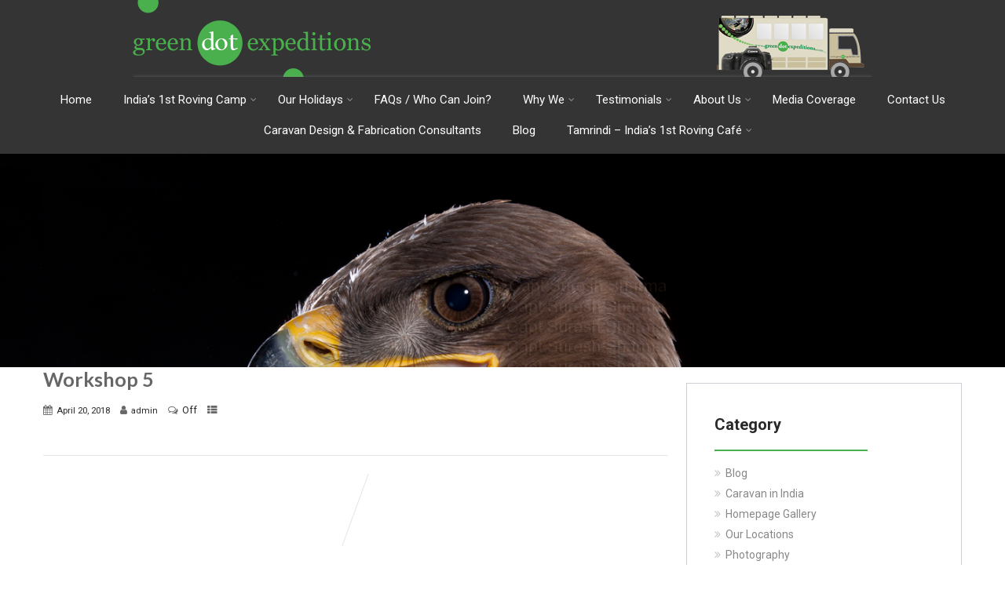

--- FILE ---
content_type: text/html; charset=UTF-8
request_url: https://greendotexpeditions.com/photogallery/workshop-5/
body_size: 13650
content:

<!DOCTYPE html>
<html xmlns="http://www.w3.org/1999/xhtml" dir="ltr" lang="en-US" prefix="og: https://ogp.me/ns#">
<head>
<!-- Global site tag (gtag.js) - Google Analytics -->
<script async src="https://www.googletagmanager.com/gtag/js?id=UA-158700677-1"></script>
<script>
  window.dataLayer = window.dataLayer || [];
  function gtag(){dataLayer.push(arguments);}
  gtag('js', new Date());

  gtag('config', 'UA-158700677-1');
</script>
<meta name="google-site-verification" content="xN0rlQ8irsvGp4Xb6A1T6bZrIvsUMkEPvKxiQw0-NBE" />
<meta name="p:domain_verify" content="f1c5f8bf690aeee447bc44f858e821b8"/>
<meta http-equiv="Content-Type" content="text/html; charset=UTF-8" />	
<!--[if IE]><meta http-equiv="X-UA-Compatible" content="IE=edge,chrome=1"><![endif]-->
<meta name="viewport" content="width=device-width, initial-scale=1.0"/>
<link rel="profile" href="http://gmpg.org/xfn/11"/>
<link rel="pingback" href="https://greendotexpeditions.com/xmlrpc.php" /> 
<!--<link rel="shortcut icon" href="https://greendotexpeditions.com/wp-content/themes/adventure/favicon.jpg" />-->
	
<meta property="og:image" content="https://greendotexpeditions.com/wp-content/uploads/Eagle-Portrait_IMG_6329.jpg" />	
<title>Workshop 5 - Green Dot Expeditions</title>

		<!-- All in One SEO 4.6.3 - aioseo.com -->
		<meta name="robots" content="max-image-preview:large" />
		<link rel="canonical" href="https://greendotexpeditions.com/photogallery/workshop-5/" />
		<meta name="generator" content="All in One SEO (AIOSEO) 4.6.3" />
		<meta property="og:locale" content="en_US" />
		<meta property="og:site_name" content="Green Dot Expeditions -" />
		<meta property="og:type" content="article" />
		<meta property="og:title" content="Workshop 5 - Green Dot Expeditions" />
		<meta property="og:url" content="https://greendotexpeditions.com/photogallery/workshop-5/" />
		<meta property="article:published_time" content="2018-04-20T11:15:30+00:00" />
		<meta property="article:modified_time" content="2018-04-20T11:15:30+00:00" />
		<meta name="twitter:card" content="summary_large_image" />
		<meta name="twitter:title" content="Workshop 5 - Green Dot Expeditions" />
		<script type="application/ld+json" class="aioseo-schema">
			{"@context":"https:\/\/schema.org","@graph":[{"@type":"BreadcrumbList","@id":"https:\/\/greendotexpeditions.com\/photogallery\/workshop-5\/#breadcrumblist","itemListElement":[{"@type":"ListItem","@id":"https:\/\/greendotexpeditions.com\/#listItem","position":1,"name":"Home","item":"https:\/\/greendotexpeditions.com\/","nextItem":"https:\/\/greendotexpeditions.com\/photogallery\/workshop-5\/#listItem"},{"@type":"ListItem","@id":"https:\/\/greendotexpeditions.com\/photogallery\/workshop-5\/#listItem","position":2,"name":"Workshop 5","previousItem":"https:\/\/greendotexpeditions.com\/#listItem"}]},{"@type":"Organization","@id":"https:\/\/greendotexpeditions.com\/#organization","name":"Green Dot Expeditions","url":"https:\/\/greendotexpeditions.com\/"},{"@type":"WebPage","@id":"https:\/\/greendotexpeditions.com\/photogallery\/workshop-5\/#webpage","url":"https:\/\/greendotexpeditions.com\/photogallery\/workshop-5\/","name":"Workshop 5 - Green Dot Expeditions","inLanguage":"en-US","isPartOf":{"@id":"https:\/\/greendotexpeditions.com\/#website"},"breadcrumb":{"@id":"https:\/\/greendotexpeditions.com\/photogallery\/workshop-5\/#breadcrumblist"},"image":{"@type":"ImageObject","url":"https:\/\/greendotexpeditions.com\/wp-content\/uploads\/Eagle-Portrait_IMG_6329.jpg","@id":"https:\/\/greendotexpeditions.com\/photogallery\/workshop-5\/#mainImage","width":1426,"height":950},"primaryImageOfPage":{"@id":"https:\/\/greendotexpeditions.com\/photogallery\/workshop-5\/#mainImage"},"datePublished":"2018-04-20T11:15:30+00:00","dateModified":"2018-04-20T11:15:30+00:00"},{"@type":"WebSite","@id":"https:\/\/greendotexpeditions.com\/#website","url":"https:\/\/greendotexpeditions.com\/","name":"Green Dot Expeditions","inLanguage":"en-US","publisher":{"@id":"https:\/\/greendotexpeditions.com\/#organization"}}]}
		</script>
		<!-- All in One SEO -->

<link rel='dns-prefetch' href='//fonts.googleapis.com' />
<link rel="alternate" type="application/rss+xml" title="Green Dot Expeditions &raquo; Feed" href="https://greendotexpeditions.com/feed/" />
<link rel="alternate" type="application/rss+xml" title="Green Dot Expeditions &raquo; Comments Feed" href="https://greendotexpeditions.com/comments/feed/" />
<script type="text/javascript">
window._wpemojiSettings = {"baseUrl":"https:\/\/s.w.org\/images\/core\/emoji\/14.0.0\/72x72\/","ext":".png","svgUrl":"https:\/\/s.w.org\/images\/core\/emoji\/14.0.0\/svg\/","svgExt":".svg","source":{"concatemoji":"https:\/\/greendotexpeditions.com\/wp-includes\/js\/wp-emoji-release.min.js?ver=6.2.8"}};
/*! This file is auto-generated */
!function(e,a,t){var n,r,o,i=a.createElement("canvas"),p=i.getContext&&i.getContext("2d");function s(e,t){p.clearRect(0,0,i.width,i.height),p.fillText(e,0,0);e=i.toDataURL();return p.clearRect(0,0,i.width,i.height),p.fillText(t,0,0),e===i.toDataURL()}function c(e){var t=a.createElement("script");t.src=e,t.defer=t.type="text/javascript",a.getElementsByTagName("head")[0].appendChild(t)}for(o=Array("flag","emoji"),t.supports={everything:!0,everythingExceptFlag:!0},r=0;r<o.length;r++)t.supports[o[r]]=function(e){if(p&&p.fillText)switch(p.textBaseline="top",p.font="600 32px Arial",e){case"flag":return s("\ud83c\udff3\ufe0f\u200d\u26a7\ufe0f","\ud83c\udff3\ufe0f\u200b\u26a7\ufe0f")?!1:!s("\ud83c\uddfa\ud83c\uddf3","\ud83c\uddfa\u200b\ud83c\uddf3")&&!s("\ud83c\udff4\udb40\udc67\udb40\udc62\udb40\udc65\udb40\udc6e\udb40\udc67\udb40\udc7f","\ud83c\udff4\u200b\udb40\udc67\u200b\udb40\udc62\u200b\udb40\udc65\u200b\udb40\udc6e\u200b\udb40\udc67\u200b\udb40\udc7f");case"emoji":return!s("\ud83e\udef1\ud83c\udffb\u200d\ud83e\udef2\ud83c\udfff","\ud83e\udef1\ud83c\udffb\u200b\ud83e\udef2\ud83c\udfff")}return!1}(o[r]),t.supports.everything=t.supports.everything&&t.supports[o[r]],"flag"!==o[r]&&(t.supports.everythingExceptFlag=t.supports.everythingExceptFlag&&t.supports[o[r]]);t.supports.everythingExceptFlag=t.supports.everythingExceptFlag&&!t.supports.flag,t.DOMReady=!1,t.readyCallback=function(){t.DOMReady=!0},t.supports.everything||(n=function(){t.readyCallback()},a.addEventListener?(a.addEventListener("DOMContentLoaded",n,!1),e.addEventListener("load",n,!1)):(e.attachEvent("onload",n),a.attachEvent("onreadystatechange",function(){"complete"===a.readyState&&t.readyCallback()})),(e=t.source||{}).concatemoji?c(e.concatemoji):e.wpemoji&&e.twemoji&&(c(e.twemoji),c(e.wpemoji)))}(window,document,window._wpemojiSettings);
</script>
<style type="text/css">
img.wp-smiley,
img.emoji {
	display: inline !important;
	border: none !important;
	box-shadow: none !important;
	height: 1em !important;
	width: 1em !important;
	margin: 0 0.07em !important;
	vertical-align: -0.1em !important;
	background: none !important;
	padding: 0 !important;
}
</style>
	<link rel='stylesheet' id='apsp-font-opensans-css' href='//fonts.googleapis.com/css?family=Open+Sans&#038;ver=6.2.8' type='text/css' media='all' />
<link rel='stylesheet' id='apsp-frontend-css-css' href='https://greendotexpeditions.com/wp-content/plugins/accesspress-pinterest/css/frontend.css?ver=3.3.5' type='text/css' media='all' />
<link rel='stylesheet' id='contact-form-7-css' href='https://greendotexpeditions.com/wp-content/plugins/contact-form-7/includes/css/styles.css?ver=5.8' type='text/css' media='all' />
<link rel='stylesheet' id='complete-style-css' href='https://greendotexpeditions.com/wp-content/themes/adventure/style.css?ver=6.2.8' type='text/css' media='all' />
<link rel='stylesheet' id='complete-style-core-css' href='https://greendotexpeditions.com/wp-content/themes/adventure/style_core.css?ver=6.2.8' type='text/css' media='all' />
<link rel='stylesheet' id='complete-animated_css-css' href='https://greendotexpeditions.com/wp-content/themes/adventure/assets/css/animate.min.css?ver=6.2.8' type='text/css' media='all' />
<link rel='stylesheet' id='complete-static_css-css' href='https://greendotexpeditions.com/wp-content/themes/adventure/assets/css/nivo-slider.css?ver=6.2.8' type='text/css' media='all' />
<link rel='stylesheet' id='complete-gallery_css-css' href='https://greendotexpeditions.com/wp-content/themes/adventure/assets/css/prettyPhoto.css?ver=6.2.8' type='text/css' media='all' />
<link rel='stylesheet' id='complete-awesome_css-css' href='https://greendotexpeditions.com/wp-content/themes/adventure/assets/fonts/font-awesome.css?ver=6.2.8' type='text/css' media='all' />
<link rel='stylesheet' id='complete_google_fonts-css' href='//fonts.googleapis.com/css?family=Roboto%3Aregular%2Citalic%2C900%2C700%2C500%2C300%2C100%7COpen+Sans%3Aregular%2Citalic%2C800%2C700%2C600%2C300%7CLato%3Aregular%2Citalic%2C900%2C700%2C300%2C100%7CRoboto+Condensed%3Aregular%2Citalic%2C700%2C300%26subset%3Dlatin%2C' type='text/css' media='screen' />
<script type='text/javascript' src='https://greendotexpeditions.com/wp-includes/js/jquery/jquery.min.js?ver=3.6.4' id='jquery-core-js'></script>
<script type='text/javascript' src='https://greendotexpeditions.com/wp-includes/js/jquery/jquery-migrate.min.js?ver=3.4.0' id='jquery-migrate-js'></script>
<script type='text/javascript' src='https://greendotexpeditions.com/wp-content/themes/adventure/assets/js/jquery.nivo.slider.js?ver=1' id='nivo_js-js'></script>
<script type='text/javascript' src='https://greendotexpeditions.com/wp-content/themes/adventure/assets/js/complete.js?ver=1' id='complete_js-js'></script>
<script type='text/javascript' src='https://greendotexpeditions.com/wp-content/themes/adventure/assets/js/vidbg.js?ver=1' id='complete_vidbgjs-js'></script>
<script type='text/javascript' src='https://greendotexpeditions.com/wp-content/themes/adventure/assets/js/other.js?ver=1' id='complete_otherjs-js'></script>
<script type='text/javascript' src='https://greendotexpeditions.com/wp-content/themes/adventure/assets/js/jquery.bxslider.min.js?ver=1' id='complete_testimonialjs-js'></script>
<script type='text/javascript' src='https://greendotexpeditions.com/wp-content/themes/adventure/assets/js/index.js?ver=1' id='complete_index-js'></script>
<script type='text/javascript' src='https://greendotexpeditions.com/wp-content/themes/adventure/assets/js/jquery.quicksand.js?ver=1' id='complete_galjs1-js'></script>
<script type='text/javascript' src='https://greendotexpeditions.com/wp-content/themes/adventure/assets/js/script.js?ver=1' id='complete_galjs3-js'></script>
<script type='text/javascript' src='https://greendotexpeditions.com/wp-content/themes/adventure/assets/js/jquery.prettyPhoto.js?ver=1' id='complete_galjs4-js'></script>
<link rel="https://api.w.org/" href="https://greendotexpeditions.com/wp-json/" /><link rel="EditURI" type="application/rsd+xml" title="RSD" href="https://greendotexpeditions.com/xmlrpc.php?rsd" />
<link rel="wlwmanifest" type="application/wlwmanifest+xml" href="https://greendotexpeditions.com/wp-includes/wlwmanifest.xml" />
<meta name="generator" content="WordPress 6.2.8" />
<link rel='shortlink' href='https://greendotexpeditions.com/?p=6459' />
<link rel="alternate" type="application/json+oembed" href="https://greendotexpeditions.com/wp-json/oembed/1.0/embed?url=https%3A%2F%2Fgreendotexpeditions.com%2Fphotogallery%2Fworkshop-5%2F" />
<link rel="alternate" type="text/xml+oembed" href="https://greendotexpeditions.com/wp-json/oembed/1.0/embed?url=https%3A%2F%2Fgreendotexpeditions.com%2Fphotogallery%2Fworkshop-5%2F&#038;format=xml" />
<style type="text/css">

/*Fixed Background*/

	/*BOXED LAYOUT*/
	.site_boxed .layer_wrapper, body.home.site_boxed #slidera {width: 83.5%;float: left;margin: 0 8.25%;
	background: #ffffff;}
	.site_boxed .stat_bg, .site_boxed .stat_bg_overlay{width: 83.5%;}
	.site_boxed .social_buttons{background: #ffffff;}
	.site_boxed .center {width: 95%!important;margin: 0 auto;}
	.site_boxed .head_top .center{ width:95%!important;}



/*Site Content Text Style*/
body, input, textarea{ 
	font-family:Roboto; 	font-size:14px; }

.single_post .single_post_content .tabs li a:link, .single_post .single_post_content .tabs li a:visited{ color:#2f2f2f;}


.post_head, .author_div{ background:#545556;}
.post_head_bg, .author_div_bg{background:url();}

/*Feattured Boxes Section*/
.featured_area_bg{background:url();}
.featured_area{background-color:#f2f2f2;}
.featured_block img{height:70px;; width:70px;} 
.featured_block{background-color:#ffffff;}

.sktmore{background-color:#383939;}
.sktmore:hover{background-color:#e64d43;}
 
.expanding-grid .spacer{background-color:#dd904c;}
.expand-left h2, .expand-left{color:#000000;}

.headingseperator h3{color:#000000;}
.headingseperator h3::after{border-bottom-color:#e64d43;}

.expanding-grid .links > li a.active:after{border-bottom-color:#dd904c;}

.squarebox{background-color:#dd904c;}
.squarebox:hover{background-color:#2e3b4e;}
.squaretitle{color:#ffffff;}


.blocksbox:hover{background-color:#ffffff;}
.blockthumb{border-color:#ffffff;}
.blocksbox a .block-count{background-color:#dd904c; color:#ffffff;}
.blocksbox:hover .blockthumb{border-color:#dd904c;}
/* UPCOMING TRIPS */
.comingtrip a{color:rgba(58,58,58, 0.6) !important;}
.comingtrip h5{color:#3a3a3a}
.triptitle, .triptype{border-color:rgba(58,58,58, 0.2);}
.comingtrip:hover a, .comingtrip:hover h5{color:#ffffff !important;}
.comingtrip:hover .triptitle, .comingtrip:hover .triptype{border-color:#ffffff;}
.triptitledes, .tripdate{background-color:#dd904c;}
.comingtrip:hover .tripdate, .comingtrip:hover .triptitledes{background-color:#dd904c;}

/* SPECIAL OFFERS */
ul.specialslider li h3, ul.specialslider li h5, ul.specialslider li p, ul.specialslider li:hover .specialbox-content .bookbtn a, ul.specialslider li:hover .fromprice h6, .special_area .bx-wrapper .bx-prev i, .special_area .bx-wrapper .bx-next i{color:#282828;}
.specialbox-content h5::after{border-color:#282828;}
ul.specialslider li:hover h3, ul.specialslider li:hover h5, ul.specialslider li:hover p, .specialbox-content .bookbtn a, .fromprice h6{color:#ffffff;}
.specialbox-content .bookbtn a{background:#4ab04d;}
ul.specialslider li:hover .specialbox-content .bookbtn a{background:#ffffff;}
ul.specialslider li:hover .specialbox-content h5::after{border-color:#ffffff;}
.specialbox-content{background:rgba(255,255,255, 0.7)}
ul.specialslider li:hover .specialbox-content{background:rgba(74,176,77, 0.7)}
.triangle-topleft{border-top-color:#4ab04d;}
.special_area .bx-wrapper .bx-prev i, .special_area .bx-wrapper .bx-next i{border-color:#4ab04d;}
.special_area .bx-wrapper .bx-prev:hover i, .special_area .bx-wrapper .bx-next:hover i{color:#4ab04d;}
ul.specialslider li:hover .triangle-topleft{border-top-color:#ffffff;}
.specialbox .special-thumb, .specialbox-content{border-color:#ffffff;}
ul.specialslider li:hover .specialbox-content{border-color:#4ab04d;}
/* SPECIAL OFFERS ENDS */


.perfectbox{background-color:#ffffff; border-color:#eaeaea;}
.perfectborder:hover, .perfectbox:hover{border-color:#e64d43 !important;}

.post_block_style3{background-color:#ffffff; border-color:#eaeaea;}
.post_block_style3:before{background:#9f9f9f;}

.post_block_style4, .post_block_style4 .datemonth{background-color:#f7f8fa;}
.post_block_style4 span.spanmonth{background-color:#dd904c;}

.post_block_style4, .post_block_style4 p, .post_block_style4 h6{color:#222222;}




/*Home Section 1*/
.home1_section_area{background-color:#dd904c;}
.home1_section_area_bg{background:url();}

/*Home Section 2*/
.home2_section_area{background-color:#efeeef;}
.home2_section_area_bg{background:url(https://greendotexpeditions.com/wp-content/uploads/section-2-bg.jpg);}

/*Home Section 3*/
.home3_section_area{background-color:;}
.home3_section_area_bg{background:url(https://greendotexpeditions.com/wp-content/uploads/new-concept_fliped.jpg);}

/*Home Section 4*/
.home4_section_area{background-color:;}
.home4_section_area_bg{background:url(https://greendotexpeditions.com/wp-content/uploads/Taurus_Raavi.jpg);}


/*Home Section 5*/
.home5_section_area{background-color:#ffffff;}
.home5_section_area_bg{background:url(https://greendotexpeditions.com/wp-content/uploads/testimonial_bg.jpg);}

/*Home Section 6*/
.home6_section_area{background-color:#f6f6f6;}
.home6_section_area_bg{background:url(https://greendotexpeditions.com/wp-content/uploads/section-6-bg.jpg);}

/*Home Section 7*/
.home7_section_area{background-color:;}
.home7_section_area_bg{background:url(https://greendotexpeditions.com/wp-content/uploads/section-7-desert.jpg);}

/*Home Section 8*/
.home8_section_area{background-color:#ffffff;}
.home8_section_area_bg{background:url(https://greendotexpeditions.com/wp-content/themes/adventure/images/section-8-bg.jpg);}

/*Home Section 9*/
.home9_section_area{background-color:#f6f6f6;}
.home9_section_area_bg{background:url();}

/*Home Section 10*/
.home10_section_area{background-color:;}
.home10_section_area_bg{background:url(https://greendotexpeditions.com/wp-content/themes/adventure/images/section-10-bg.jpg);}

/*Home Section 11*/
.home11_section_area{background-color:#f6f6f6;}
.home11_section_area_bg{background:url();}

/*Home Section 12*/
.home12_section_area{background-color:;}
.home12_section_area_bg{background:url(https://greendotexpeditions.com/wp-content/themes/adventure/images/section-12-bg.jpg);}

/*Home Section 13*/
.home13_section_area{background-color:#ffffff;}
.home13_section_area_bg{background:url();}

/*Home Section 14*/
.home14_section_area{background-color:;}
.home14_section_area_bg{background:url(https://greendotexpeditions.com/wp-content/themes/adventure/images/section-14-bg.jpg);}

/*Home Section 15*/
.home15_section_area{background-color:#f6f6f6;}
.home15_section_area_bg{background:url();}


/*Home Section 16*/
.home16_section_area{background-color:#ffffff;}
.home16_section_area_bg{background:url();}


/*Home Section 17*/
.home17_section_area{background-color:#ffffff;}
.home17_section_area_bg{background:url();}


/*-----------------------------COLORS------------------------------------*/
		/*Header Color*/
		.header{ position:relative!important; background-color: rgba(52,52,52, 0.3);}
		
		.page .header, .single .header, .archive .header, .search .header{ position:relative!important; background-color: rgba(52,52,52, 1)!important;}
		
		
				
		/*Head Top Bar Color*/
		.head-info-area{background:#383939;}
		
				.home.has_trans_header .header_wrap {float: left; position:relative;width: 100%;}
		.home.has_trans_header .header{position: absolute!important;z-index: 999;}


		/*Boxed Header should have boxed width*/
		body.home.site_boxed .header_wrap.layer_wrapper{width: 83.5%;float: left;margin: 0 8.25%;}
		
		.home.has_trans_header .header, .home.has_trans_header.page.page-template-page-frontpage_template .header{background-image:none;}
				.home.has_trans_header.page .header{background:#343434!important;}
		@media screen and (max-width: 480px){
		.home.has_trans_header .header{ background:#343434!important;}
		}
		/*LOGO*/
		.logo img{height:98px; width:942px; margin-top:0px;;} 

				.logo h2, .logo h1, .logo h2 a:link, .logo h2 a:visited, .logo h1 a:link, .logo h1 a:visited, .logo h2 a:hover, .logo h1 a:hover{ 
			font-family:'Open Sans'; 			font-size:30px;			color:#4ab04d;
		}
		/*HEADER TEXT BAR*/
				.head-info-area, .head-info-area a:link, .head-info-area a:visited{ 
			font-family:'Lato'; 			font-size:14px;			color:#ffffff;
		}	
		
		.head-info-area a:hover{ 
			color:#edecec;
		}		
		
		a:link, a:visited{color:#dd904c;}
		a:hover{color:#ff8800;}
		
		
		/*Slider Title*/
				.title{ 
						font-size:35px;			color:#ffffff;
		}	
		.title:after{background:#ffffff;}
		
				.slidedesc{ 
			font-family:'Roboto'; 			font-size:16px;			color:#ffffff;
		}	
		
				.slidebtn{ 
			font-family:'Roboto Condensed'; 			font-size:16px;;
		}
		.slidebtn a{ 
			color:#ffffff; background-color:#dd904c;
		}	
		.slidebtn a:hover{background-color:#ff8800}	
		.nivo-controlNav a{background-color:#ffffff}
		.nivo-controlNav a.active{background-color:#dd904c}				
		
		
		/* Global H1 */	
						h1, h1 a:link, h1 a:visited{ 
						font-size:25px;			color:#282828;
		}
		
		h1 a:hover{ 
			color:#4ab04d;
		}
		
		/* Global H2 */	
						h2, h2 a:link, h2 a:visited{ 
						font-size:22px;		color:#282828;
		}
		
		h2 a:hover{ 
			color:#4ab04d;
		}
		
		/* Global H3 */	
						h3, h3 a:link, h3 a:visited{ 
						font-size:21px;		color:#282828;
		}
		
		h3 a:hover{ 
			color:#4ab04d;
		}
		
		/* Global H4 */	
						h4, h4 a:link, h4 a:visited{ 
						font-size:20px;		color:#282828;
		}
		
		h4 a:hover{ 
			color:#4ab04d;
		}	
		
		/* Global H5 */	
						h5, h5 a:link, h5 a:visited{ 
			font-family:'Roboto Condensed'; 			font-size:17px;		color:#282828;
		}
		
		h5 a:hover{ 
			color:#4ab04d;
		}	
		
		/* Global H6 */	
						h6, h6 a:link, h6 a:visited{ 
			font-family:'Roboto Condensed'; 			font-size:16px;		color:#282828;
		}
		
		h6 a:hover{ 
			color:#4ab04d;
		}
		
		/* Post Meta Color */
		.post_block_style1_meta, .post_block_style1_meta a:link, .post_block_style1_meta a:visited, .post_block_style2_meta, .post_block_style2_meta a:link, .post_block_style2_meta a:visited, .single_metainfo, .single_metainfo a:link, .single_metainfo a:visited{ 
			color:#282828;
		}
		
		/* Team Box Background Color */
		.team-infobox{ 
			background-color:#f7f7f7;
		}
		
		/* Social Icon Background Color */
		.social-icons a:link, .social-icons a:visited{ 
			background-color:#dd904c;
			color:#ffffff !important;
		}	
		
		/* Social Icon Hover Background Color */
		.social-icons a:hover{ 
			background-color:#dd904c;
		}
		
		/* Teambox Background Color */
				.testimonial-box{background-color:#e1e1e1;padding:7%;}	
				
				.tstcols1 .testimonial-box{padding:2%;}	
				.testimonial-box:after{border-top-color:#e1e1e1;}
		
		.testimonilacontent, .bxslider li h5, .bxslider li p, .bx-wrapper .bx-pager, .bxslider li i{color:#ffffff;}
		.bxslider li i, .testimonial-image{border-color:#ffffff;}		
				
		/* Pager Color */
		.bx-wrapper .bx-pager.bx-default-pager a:link, .bx-wrapper .bx-pager.bx-default-pager a:visited{ 
			color:#ffffff;
		}	
		
		/* Pager Active Color */
		.bx-wrapper .bx-pager.bx-default-pager a:hover, .bx-wrapper .bx-pager.bx-default-pager a.active{ 
			color:#e64d43;
		}
		/* Gallery Filter Active Bgcolor */
		li.active a:link, li.active a:visited{ 
			background-color:#e64d43;
			color:#ffffff !important;
		}	
		
		/* Gallery Filter Active Bgcolor */
		.portfolio-categ li a:link, .portfolio-categ li a:visited{ 
			color:#000000;
		}			
		
		/* Skills Bar Background Color */
		.skill-bg{ 
			background-color:#f8f8f8;
		}	
		
		/* Skills Bar Text Color */
		.skillbar-title{ 
			color:#ffffff;
		}			
															
		#simple-menu{color:#ffffff;}
		body.home.has_trans_header #simple-menu{color:#fff;}
		span.desc{color:#4ab04d;}

		/*MENU Text Color*/
		#topmenu ul li a:link, #topmenu ul li a:visited{color:#ffffff;}
		 
		#topmenu ul li.menu_hover>a:link, #topmenu ul li.menu_hover>a:visited, body.has_trans_header.home #topmenu ul li.menu_hover>a:link, body.has_trans_header.home #topmenu ul li.menu_hover>a:visited{color:#ffffff;}
		#topmenu ul li.current-menu-item>a:link, #topmenu ul li.current-menu-item>a:visited, #topmenu ul li.current-menu-parent>a:link, #topmenu ul li.current_page_parent>a:visited, #topmenu ul li.current-menu-ancestor>a:link, #topmenu ul li.current-menu-ancestor>a:visited{color:#ffffff;}
		#topmenu ul li ul{border-color:#ffffff transparent transparent transparent;}
		#topmenu ul.menu>li:hover:after{background-color:#ffffff;}
		#topmenu ul li ul li a:hover{color:#ffffff;}
		
		#topmenu .menu_hover > a:link, #topmenu .menu_hover > a:visited, #topmenu ul li.current-menu-item>a:link, #topmenu ul li.current-menu-item>a:visited, #topmenu ul li.current-menu-parent>a:link, #topmenu ul li.current_page_parent>a:visited, #topmenu ul li.current-menu-ancestor>a:link, #topmenu ul li.current-menu-ancestor>a:visited{	background:#4ab04d !important;}
		
		#topmenu ul.menu ul li{background-color:#ffffff;}		
		
		#topmenu ul.sub-menu li a, #topmenu ul.children li a{color:#000000;}	
		#topmenu ul.sub-menu li a:hover, #topmenu ul.children li a:hover, #topmenu li.menu_highlight_slim:hover, #topmenu ul.sub-menu li.current_page_item a, #topmenu ul.children li.current_page_item a, #topmenu ul.sub-menu li.current-menu-item a, #topmenu ul.children li.current-menu-item a{background-color:#4ab04d !important;}	

		.sidr{ background-color:#383939;}
		.pad_menutitle{ background-color:#4ab04d;}
		.sidr ul li a, .sidr ul li span, .sidr ul li ul li a, .sidr ul li ul li span{color:#FFFFFF;}	
		
		#simple-menu .fa-bars{color:#ffffff !important;}
		.pad_menutitle .fa-bars, .pad_menutitle .fa-times{color:#FFFFFF !important;}				

		.head_soc .social_bookmarks a:link, .head_soc .social_bookmarks a:visited{color:#ffffff;}
		.head_soc .social_bookmarks.bookmark_hexagon a:before {border-bottom-color: rgba(255,255,255, 0.3)!important;}
		.head_soc .social_bookmarks.bookmark_hexagon a i {background:rgba(255,255,255, 0.3)!important;}
		.head_soc .social_bookmarks.bookmark_hexagon a:after { border-top-color:rgba(255,255,255, 0.3)!important;}
		

		/*BASE Color*/
		.widget_border, .heading_border, #wp-calendar #today, .thn_post_wrap .more-link:hover, .moretag:hover, .search_term #searchsubmit, .error_msg #searchsubmit, #searchsubmit, .complete_pagenav a:hover, .nav-box a:hover .left_arro, .nav-box a:hover .right_arro, .pace .pace-progress, .homeposts_title .menu_border, span.widget_border, .ast_login_widget #loginform #wp-submit, .prog_wrap, .lts_layout1 a.image, .lts_layout2 a.image, .lts_layout3 a.image, .rel_tab:hover .related_img, .wpcf7-submit, .woo-slider #post_slider li.sale .woo_sale, .nivoinner .slide_button_wrap .lts_button, #accordion .slide_button_wrap .lts_button, .img_hover, p.form-submit #submit, .optimposts .type-product a.button.add_to_cart_button{background:#4ab04d;} 
		
		.share_active, .comm_auth a, .logged-in-as a, .citeping a, .lay3 h2 a:hover, .lay4 h2 a:hover, .lay5 .postitle a:hover, .nivo-caption p a, .acord_text p a, .org_comment a, .org_ping a, .contact_submit input:hover, .widget_calendar td a, .ast_biotxt a, .ast_bio .ast_biotxt h3, .lts_layout2 .listing-item h2 a:hover, .lts_layout3 .listing-item h2 a:hover, .lts_layout4 .listing-item h2 a:hover, .lts_layout5 .listing-item h2 a:hover, .rel_tab:hover .rel_hover, .post-password-form input[type~=submit], .bio_head h3, .blog_mo a:hover, .ast_navigation a:hover, .lts_layout4 .blog_mo a:hover, .blog_mo a:link, .blog_mo a:visited{color:#4ab04d;}
		#home_widgets .widget .thn_wgt_tt, #sidebar .widget .thn_wgt_tt, #footer .widget .thn_wgt_tt, .astwt_iframe a, .ast_bio .ast_biotxt h3, .ast_bio .ast_biotxt a, .nav-box a span, .lay2 h2.postitle:hover a{color:#4ab04d;}
		.pace .pace-activity{border-top-color: #4ab04d!important;border-left-color: #4ab04d!important;}
		.pace .pace-progress-inner{box-shadow: 0 0 10px #4ab04d, 0 0 5px #4ab04d;
		  -webkit-box-shadow: 0 0 10px #4ab04d, 0 0 5px #4ab04d;
		  -moz-box-shadow: 0 0 10px #4ab04d, 0 0 5px #4ab04d;}
		
		.fotorama__thumb-border, .ast_navigation a:hover{ border-color:#4ab04d!important;}
		
		
		/*Text Color on BASE COLOR Element*/
		.icon_round a, #wp-calendar #today, .moretag:hover, .search_term #searchsubmit, .error_msg #searchsubmit, .complete_pagenav a:hover, .ast_login_widget #loginform #wp-submit, #searchsubmit, .prog_wrap, .rel_tab .related_img i, .lay1 h2.postitle a, .nivoinner .slide_button_wrap .lts_button, #accordion .slide_button_wrap .lts_button, .lts_layout1 .icon_wrap a, .lts_layout2 .icon_wrap a, .lts_layout3 .icon_wrap a, .lts_layout1 .icon_wrap a:hover{color:#FFFFFF;}
		.thn_post_wrap .listing-item .moretag:hover, body .lts_layout1 .listing-item .title, .lts_layout2 .img_wrap .complete_plus, .img_hover .icon_wrap a, body .thn_post_wrap .lts_layout1 .icon_wrap a, .wpcf7-submit, .woo-slider #post_slider li.sale .woo_sale, p.form-submit #submit, .optimposts .type-product a.button.add_to_cart_button{color:#FFFFFF;}




/*Sidebar Widget Background Color */
#sidebar .widget{ background:#FFFFFF;}
#sidebar .widget_wrap{border-color:#cecfd5;}
/*Widget Title Color */
#sidebar .widget .widgettitle, #sidebar .widget-title, #sidebar .widget-title a{color:#282828;}

#sidebar #sidebar .widget, #sidebar .widget .widget_wrap{ color:#888888;}
#sidebar .widget .widgettitle, #sidebar .widget .widget-title, #sidebar .widget .widgettitle a:link, #sidebar .widget .widgettitle a:visited{font-size:20px;}

#sidebar .widget li a, #sidebar .widget a{ color:#888888;}
#sidebar .widget li a:hover, #sidebar .widget a:hover, #sidebar .widget li.current-cat a, .widget li.current-cat, .widget li:hover{ color:#4ab04d;}


.flipcard .front{background-color:#ffffff; border-color:#e0e0e0;}

.flipcard .back{background-color:#f7f7f7; border-color:#000000;}

.divider5 span, .divider6 span{background-color:#8c8b8b;}
.divider1, .divider2, .divider3, .divider4, .divider5, .divider6, .fusion-title .title-sep, .fusion-title.sep-underline, .product .product-border, .fusion-title .title-sep{border-color:#8c8b8b;}

.timeline-both-side li .timeline-description{background-color:#ffffff;}

.timeline-both-side:before, .timeline-both-side li .border-line, .timeline-both-side li .border-line:before{background-color:#dedede;}

.timeline-both-side:after, .timeline-both-side li .timeline-description{border-color:#dedede;}
.griditem{background-color:#ffffff;}
.griditem{border-color:#cccccc;}

.serviceboxbg{background:rgba(10,122,216, 0.8); border-right-color:#30a0fd;}
.serviceboxbg:hover{background-color:#ff8800;}
.servicebox h3, .serviceboxbg p{color:#ffffff !important;}
.sktgo, .sktgo:hover{background-color:#ffffff;}



#footer .contact-info{background:#161616;}
#footer .contact-info .box i{color:#ffffff;}
#footer .contact-info .box h5{color:#ffffff;}
#footer .contact-info .box p{color:#757575;}
#footer .contact-info .box i::after{background:#dd904c;}
#footer .contact-info .box{border-right-color:#1f1f1f;}


/*FOOTER WIDGET COLORS*/
#footer{background: #1d1d1d;}
		#footer{background:url(https://greendotexpeditions.com/wp-content/uploads/footer-bg.jpg) no-repeat top center; background-size:100% 100%; background-attachment:fixed;}
#footer .footercols1 h4, #footer .footercols2 h4, #footer .footercols3 h4, #footer .footercols4 h4{color:#ffffff; po}
#footer .footercols1, #footer .footercols2, #footer .footercols3, #footer .footercols4, .footer-post-area ul li h4, .footer-post-area ul li h4 a:link, .footer-post-area ul li h4 a:visited, .footmenu li a, .rowfooter a{color:#d9d9d9;}
.newsletter-form input[type="submit"]{background:#dd904c;}
#footer .footercols1 h4::after, #footer .footercols2 h4::after, #footer .footercols3 h4::after, #footer .footercols4 h4::after{border-color:#dd904c;}
.footmenu li.current_page_item a, .footmenu li a:hover, .rowfooter a:hover, .footercols4 span{color:#dd904c;}

/*COPYRIGHT COLORS*/
#copyright{background: #131a26;}
.copytext, .copytext a:link, .copytext a:visited{color: #f8f8f8;}

.foot_soc .social_bookmarks a:link, .foot_soc .social_bookmarks a:visited{color:#f8f8f8;}
.foot_soc .social_bookmarks.bookmark_hexagon a:before {border-bottom-color: rgba(248,248,248, 0.3);}
.foot_soc .social_bookmarks.bookmark_hexagon a i {background:rgba(248,248,248, 0.3);}
.foot_soc .social_bookmarks.bookmark_hexagon a:after { border-top-color:rgba(248,248,248, 0.3);}



/*-------------------------------------TYPOGRAPHY--------------------------------------*/

/*Post Titles and headings Font*/
.postitle, .product_title{ font-family:Lato;}

/*Menu Font*/
#topmenu ul li a{ font-family:Roboto;}



#topmenu ul li a{font-size:15px;}
#topmenu ul li {line-height: 15px;}

/*Body Text Color*/
body, .home_cat a, .contact_submit input, .comment-form-comment textarea{ color:#2f2f2f;}
.single_post_content .tabs li a{ color:#2f2f2f;}
.thn_post_wrap .listing-item .moretag{ color:#2f2f2f;}
	
	

/*Post Title */
.postitle, .postitle a, .nav-box a, h3#comments, h3#comments_ping, .comment-reply-title, .related_h3, .nocomments, .lts_layout2 .listing-item h2 a, .lts_layout3 .listing-item h2 a, .lts_layout4 .listing-item h2 a, .author_inner h5, .product_title, .woocommerce-tabs h2, .related.products h2, .optimposts .type-product h2.postitle a, .woocommerce ul.products li.product h3{ text-decoration:none; color:#666666;}

/*Woocommerce*/
.optimposts .type-product a.button.add_to_cart_button:hover{background-color:#FFFFFF;color:#4ab04d;} 
.optimposts .lay2_wrap .type-product span.price, .optimposts .lay3_wrap .type-product span.price, .optimposts .lay4_wrap  .type-product span.price, .optimposts .lay4_wrap  .type-product a.button.add_to_cart_button{color:#666666;}
.optimposts .lay2_wrap .type-product a.button.add_to_cart_button:before, .optimposts .lay3_wrap .type-product a.button.add_to_cart_button:before{color:#666666;}
.optimposts .lay2_wrap .type-product a.button.add_to_cart_button:hover:before, .optimposts .lay3_wrap .type-product a.button.add_to_cart_button:hover:before, .optimposts .lay4_wrap  .type-product h2.postitle a{color:#4ab04d;}



@media screen and (max-width: 480px){
body.home.has_trans_header .header .logo h1 a:link, body.home.has_trans_header .header .logo h1 a:visited{ color:#4ab04d!important;}
body.home.has_trans_header .header #simple-menu{color:#ffffff!important;}
}

/*USER'S CUSTOM CSS---------------------------------------------------------*/
/*---------------------------------------------------------*/
</style>

<!--[if IE]>
<style type="text/css">
.text_block_wrap, .home .lay1, .home .lay2, .home .lay3, .home .lay4, .home .lay5, .home_testi .looper, #footer .widgets{opacity:1!important;}
#topmenu ul li a{display: block;padding: 20px; background:url(#);}
</style>
<![endif]-->
<link rel="icon" href="https://greendotexpeditions.com/wp-content/uploads/favicon.jpg" sizes="32x32" />
<link rel="icon" href="https://greendotexpeditions.com/wp-content/uploads/favicon.jpg" sizes="192x192" />
<link rel="apple-touch-icon" href="https://greendotexpeditions.com/wp-content/uploads/favicon.jpg" />
<meta name="msapplication-TileImage" content="https://greendotexpeditions.com/wp-content/uploads/favicon.jpg" />
<style id="wpforms-css-vars-root">
				:root {
					--wpforms-field-border-radius: 3px;
--wpforms-field-background-color: #ffffff;
--wpforms-field-border-color: rgba( 0, 0, 0, 0.25 );
--wpforms-field-text-color: rgba( 0, 0, 0, 0.7 );
--wpforms-label-color: rgba( 0, 0, 0, 0.85 );
--wpforms-label-sublabel-color: rgba( 0, 0, 0, 0.55 );
--wpforms-label-error-color: #d63637;
--wpforms-button-border-radius: 3px;
--wpforms-button-background-color: #066aab;
--wpforms-button-text-color: #ffffff;
--wpforms-field-size-input-height: 43px;
--wpforms-field-size-input-spacing: 15px;
--wpforms-field-size-font-size: 16px;
--wpforms-field-size-line-height: 19px;
--wpforms-field-size-padding-h: 14px;
--wpforms-field-size-checkbox-size: 16px;
--wpforms-field-size-sublabel-spacing: 5px;
--wpforms-field-size-icon-size: 1;
--wpforms-label-size-font-size: 16px;
--wpforms-label-size-line-height: 19px;
--wpforms-label-size-sublabel-font-size: 14px;
--wpforms-label-size-sublabel-line-height: 17px;
--wpforms-button-size-font-size: 17px;
--wpforms-button-size-height: 41px;
--wpforms-button-size-padding-h: 15px;
--wpforms-button-size-margin-top: 10px;

				}
			</style>
</head>

<body class="photogallery-template-default single single-photogallery postid-6459 site_full has_trans_header not_frontpage"><!-- Load Facebook SDK for JavaScript --><div id="fb-root"></div><script>window.fbAsyncInit = function() {  FB.init({    xfbml            : true,    version          : 'v5.0'  });};(function(d, s, id) {  var js, fjs = d.getElementsByTagName(s)[0];  if (d.getElementById(id)) return;  js = d.createElement(s); js.id = id;  js.src = 'https://connect.facebook.net/en_US/sdk/xfbml.customerchat.js';  fjs.parentNode.insertBefore(js, fjs);}(document, 'script', 'facebook-jssdk'));</script><!-- Your customer chat code --><div class="fb-customerchat"  attribution=install_email  page_id="350941224944910"    logged_in_greeting="Hi! How can we help you? +91-6280595008 www.greendotexpeditions..com"    logged_out_greeting="Hi! How can we help you? +91-6280595008 www.greendotexpeditions..com"></div>
<!--HEADER-->
<div class="header_wrap layer_wrapper">
		<!--HEADER STARTS-->
    <div class="header type4">
    <div class="centerlogo">
        <!--LOGO START-->
            <div class="logo">
                                    <a class="logoimga" title="Green Dot Expeditions" href="https://greendotexpeditions.com/"><img src="https://greendotexpeditions.com/wp-content/uploads/logo.png" /></a>
                    <span class="desc"></span>
                            </div>
        <!--LOGO END-->
    </div>    
        <div class="center centerlogoarea">
            <div class="head_inner">
            <!--MENU START--> 
                <!--MOBILE MENU START-->
                <a id="simple-menu" href="#sidr"><i class="fa-bars"></i></a>
                <!--MOBILE MENU END--> 
                <div id="topmenu" class="">
                <div class="menu-header"><ul id="menu-main-navigation" class="menu"><li id="menu-item-22" class="menu-item menu-item-type-custom menu-item-object-custom menu-item-home menu-item-22"><a title="Home" href="https://greendotexpeditions.com/">Home</a></li>
<li id="menu-item-10841" class="menu-item menu-item-type-post_type menu-item-object-page menu-item-has-children menu-item-10841"><a href="https://greendotexpeditions.com/caravan-camping-trailers-campervan-motorhome-himachal-india-rajasthan-gujarat-kutch-ladakh-spiti-valley/">India’s 1st Roving Camp</a>
<ul class="sub-menu">
	<li id="menu-item-10584" class="menu-item menu-item-type-post_type menu-item-object-page menu-item-has-children menu-item-10584"><a href="https://greendotexpeditions.com/caravan-rv-campervan-motorhome-overland-expedition-truck-vehicle-recreational-vehicle-nomadic-overlanding-holidays-vacation-india-camper-van-vanlife/">Our RV – Overland Truck</a>
	<ul class="sub-menu">
		<li id="menu-item-9445" class="menu-item menu-item-type-post_type menu-item-object-page menu-item-9445"><a href="https://greendotexpeditions.com/caravan-holidays-india-motorhome-rv-recreational-vehicle-nomadic-overlanding-campervan-overland-truck-expedition-outdoor-holidays-experiential-vacation/">A Day Onboard Overland Truck  – Taurus</a></li>
		<li id="menu-item-6139" class="menu-item menu-item-type-post_type menu-item-object-page menu-item-6139"><a href="https://greendotexpeditions.com/caravan-rental-campervan-rent-holidays-motorhome-india-family-nomadic-overlanding-vacation-photo-gallery-taurus/">Photo Gallery – Taurus</a></li>
	</ul>
</li>
	<li id="menu-item-10693" class="menu-item menu-item-type-post_type menu-item-object-page menu-item-10693"><a href="https://greendotexpeditions.com/caravan-campervan-motorhome-homestay-india-family-holidays-trailers-himachal-pradesh-soft-adventure-vanlife/">Trailers – New Addition</a></li>
</ul>
</li>
<li id="menu-item-185" class="menu-item menu-item-type-post_type menu-item-object-page menu-item-has-children menu-item-185"><a title="Our Tours" href="https://greendotexpeditions.com/caravan-holidays-best-motorhome-vacation-campervan-rv-recreational-vehicle-overlanding-expedition-family-couples-photo-tours-road-trip-overland-truck-beach-holidays-soft-adventure/">Our Holidays</a>
<ul class="sub-menu">
	<li id="menu-item-8549" class="menu-item menu-item-type-post_type menu-item-object-page menu-item-has-children menu-item-8549"><a href="https://greendotexpeditions.com/caravan-campervan-motorhome-rental-hiring-family-holidays-himachal-pradesh-camp-camping/">Himachal Pradesh</a>
	<ul class="sub-menu">
		<li id="menu-item-10764" class="menu-item menu-item-type-post_type menu-item-object-page menu-item-10764"><a href="https://greendotexpeditions.com/caravan-campervan-motorhome-rental-hiring-family-holidays-himachal-pradesh-camp-camping/barot-valley-caravan-camp-campervan-motorhome-himachal-pradesh-hp-family-holidays/">Barot Valley</a></li>
		<li id="menu-item-10765" class="menu-item menu-item-type-post_type menu-item-object-page menu-item-10765"><a href="https://greendotexpeditions.com/caravan-campervan-motorhome-overland-truck-rv-family-holidays-corona-safe-dadasiba-himachal-pradesh-hp/">Pong Dam Reservoir</a></li>
	</ul>
</li>
	<li id="menu-item-10237" class="menu-item menu-item-type-post_type menu-item-object-page menu-item-10237"><a href="https://greendotexpeditions.com/caravan-punjab-amritsar-campervan-hire-rental-offbeat-motorhome-overlanding-road-trip/">Punjab</a></li>
	<li id="menu-item-10495" class="menu-item menu-item-type-post_type menu-item-object-page menu-item-10495"><a href="https://greendotexpeditions.com/caravan-campervan-motorhome-overland-truck-wellness-detox-holidays-yoga-ayruveda-india/">Wellness Holidays</a></li>
	<li id="menu-item-10802" class="menu-item menu-item-type-post_type menu-item-object-page menu-item-10802"><a href="https://greendotexpeditions.com/workation-staycation-with-nature-rural-himachal-caravan-campervan-camping-trailer-homestay-motorhome/">Workation &#038; Staycation</a></li>
	<li id="menu-item-10401" class="menu-item menu-item-type-post_type menu-item-object-page menu-item-10401"><a href="https://greendotexpeditions.com/corona-covid-safe-family-holidays-with-social-distancing-india-ladakh-campervan-rental-caravan-vacation/">Holidays Safe from Corona COVID-19</a></li>
	<li id="menu-item-7067" class="menu-item menu-item-type-post_type menu-item-object-page menu-item-has-children menu-item-7067"><a href="https://greendotexpeditions.com/caravan-campervan-motorhome-overland-truck-overlanding-road-trip-family-couples-holidays-in-ladakh/">Ladakh</a>
	<ul class="sub-menu">
		<li id="menu-item-10310" class="menu-item menu-item-type-post_type menu-item-object-page menu-item-10310"><a href="https://greendotexpeditions.com/caravan-motorhome-campervan-family-holidays-vanlife-overlanding-small-group-vacation-overland-truck-one-day-leh-ladakh/">Short Breaks – Ladakh</a></li>
		<li id="menu-item-10322" class="menu-item menu-item-type-post_type menu-item-object-page menu-item-10322"><a href="https://greendotexpeditions.com/what-items-to-pack-list-of-items-preparation-for-leh-ladakh-holidays/">What to Pack – List</a></li>
	</ul>
</li>
	<li id="menu-item-2078" class="menu-item menu-item-type-post_type menu-item-object-page menu-item-2078"><a href="https://greendotexpeditions.com/itineraries/caravan-campervan-motorhome-rent-rental-rajasthan-jaisalmer-nomadic-holidays-vacation-overlanding-india-glamping-camping-camp/">Rajasthan – You Haven’t Experienced</a></li>
	<li id="menu-item-9126" class="menu-item menu-item-type-post_type menu-item-object-page menu-item-9126"><a href="https://greendotexpeditions.com/caravan-campervan-rann-kutch-gujarat-motorhome-family-beach-holidays-recreational-vehicle-rv-overland-truck/">Gujarat – Kutch</a></li>
	<li id="menu-item-5008" class="menu-item menu-item-type-post_type menu-item-object-page menu-item-5008"><a href="https://greendotexpeditions.com/spiti-valley/">Spiti Valley</a></li>
</ul>
</li>
<li id="menu-item-2013" class="menu-item menu-item-type-post_type menu-item-object-page menu-item-2013"><a href="https://greendotexpeditions.com/overlanding-expedition-nomadic-lifestyle-family-holidays-caravan-tourism-campervan-rv-overland-recreational-vehicle-india/faqs/">FAQs / Who Can Join?</a></li>
<li id="menu-item-1682" class="menu-item menu-item-type-post_type menu-item-object-page menu-item-has-children menu-item-1682"><a href="https://greendotexpeditions.com/why-travel-with-green-dot-expedition/">Why We</a>
<ul class="sub-menu">
	<li id="menu-item-1684" class="menu-item menu-item-type-post_type menu-item-object-page menu-item-1684"><a href="https://greendotexpeditions.com/why-travel-with-green-dot-expedition/we-offer/">We Offer Different</a></li>
	<li id="menu-item-4850" class="menu-item menu-item-type-post_type menu-item-object-page menu-item-4850"><a href="https://greendotexpeditions.com/capt-suresh-sharma-caravan-overland-truck-motorhome-rv-recreational-vehicle/">Enjoy The Priceless Company</a></li>
	<li id="menu-item-1685" class="menu-item menu-item-type-post_type menu-item-object-page menu-item-1685"><a href="https://greendotexpeditions.com/why-travel-with-green-dot-expedition/caravan-campervan-motorhome-overland-expeditions-family-holidays-vanlife-vacation-india/">New Concept in India – LUXURY OVERLAND TRUCK</a></li>
	<li id="menu-item-7484" class="menu-item menu-item-type-post_type menu-item-object-page menu-item-7484"><a href="https://greendotexpeditions.com/supporting-nature-social-commitments/">Supporting Nature &#038; Social Commitments</a></li>
</ul>
</li>
<li id="menu-item-1910" class="menu-item menu-item-type-post_type menu-item-object-page menu-item-has-children menu-item-1910"><a href="https://greendotexpeditions.com/overlanding-expedition-nomadic-lifestyle-family-holidays-caravan-tourism-campervan-rv-overland-recreational-vehicle-india/testimonials/">Testimonials</a>
<ul class="sub-menu">
	<li id="menu-item-6143" class="menu-item menu-item-type-post_type menu-item-object-page menu-item-6143"><a href="https://greendotexpeditions.com/overlanding-expedition-nomadic-lifestyle-family-holidays-caravan-tourism-campervan-rv-overland-recreational-vehicle-india/testimonials/testimonials-video/">Testimonials – Video</a></li>
</ul>
</li>
<li id="menu-item-999" class="menu-item menu-item-type-post_type menu-item-object-page menu-item-has-children menu-item-999"><a title="About Us" href="https://greendotexpeditions.com/overlanding-expedition-nomadic-lifestyle-family-holidays-caravan-tourism-campervan-rv-overland-recreational-vehicle-india/">About Us</a>
<ul class="sub-menu">
	<li id="menu-item-6147" class="menu-item menu-item-type-post_type menu-item-object-page menu-item-6147"><a href="https://greendotexpeditions.com/team/">Our Team</a></li>
	<li id="menu-item-9496" class="menu-item menu-item-type-post_type menu-item-object-page menu-item-9496"><a href="https://greendotexpeditions.com/capt-suresh-sharma-caravan-overland-truck-motorhome-rv-recreational-vehicle/">Enjoy The Priceless Company</a></li>
	<li id="menu-item-6146" class="menu-item menu-item-type-post_type menu-item-object-page menu-item-6146"><a href="https://greendotexpeditions.com/sustainable-tourism-nature-conservation-efforts-snakebite-first-aid-capt-suresh-sharma/">Our Social Obligations</a></li>
	<li id="menu-item-6148" class="menu-item menu-item-type-post_type menu-item-object-page menu-item-6148"><a href="https://greendotexpeditions.com/overlanding-expedition-nomadic-lifestyle-family-holidays-caravan-tourism-campervan-rv-overland-recreational-vehicle-india/history/">History</a></li>
</ul>
</li>
<li id="menu-item-6149" class="menu-item menu-item-type-post_type menu-item-object-page menu-item-6149"><a href="https://greendotexpeditions.com/caravan-recreational-vehicle-rv-motorhome-overland-truck-vanlife-best-holidays-vacation-india/">Media Coverage</a></li>
<li id="menu-item-4881" class="menu-item menu-item-type-post_type menu-item-object-page menu-item-4881"><a href="https://greendotexpeditions.com/contact-us/">Contact Us</a></li>
<li id="menu-item-10414" class="menu-item menu-item-type-post_type menu-item-object-page menu-item-10414"><a href="https://greendotexpeditions.com/caravan-campervan-rv-recreational-design-fabrication-manufacturing-manufacturer-india-overland-vehicles/">Caravan Design &#038; Fabrication Consultants</a></li>
<li id="menu-item-10616" class="menu-item menu-item-type-post_type menu-item-object-page current_page_parent menu-item-10616"><a href="https://greendotexpeditions.com/blog/">Blog</a></li>
<li id="menu-item-11213" class="menu-item menu-item-type-post_type menu-item-object-page menu-item-has-children menu-item-11213"><a href="https://greendotexpeditions.com/vadodara-baroda-street-food-outdoor-cafe-on-wheels-food-van-food-truck-gujarat-ahmedabad-surat/">Tamrindi – India’s 1st Roving Café</a>
<ul class="sub-menu">
	<li id="menu-item-10825" class="menu-item menu-item-type-post_type menu-item-object-page menu-item-10825"><a href="https://greendotexpeditions.com/pet-friendly-caravan-campervan-motorhome-himachal-india/">Pet Friendly Policy</a></li>
</ul>
</li>
</ul></div>                </div>
            <!--MENU END-->
            
            </div>
    </div>
    </div>
<!--HEADER ENDS--></div><!--layer_wrapper class END-->

<!--Slider START-->
     
<!--Slider END-->
<div class="post_wrap layer_wrapper">
    <!--CUSTOM PAGE HEADER STARTS-->
    	

   
   	   		<!--Header POST-->
		<div class="">
				<div class="page_head">		<!--<div class="slidebtnbooknow booknow_header"><a class="slidelink" href="book-now/">Book Now</a></div>-->		<img width="1426" height="950" src="https://greendotexpeditions.com/wp-content/uploads/Eagle-Portrait_IMG_6329.jpg" class="attachment-post-thumbnail size-post-thumbnail wp-post-image" alt="" decoding="async" loading="lazy" srcset="https://greendotexpeditions.com/wp-content/uploads/Eagle-Portrait_IMG_6329.jpg 1426w, https://greendotexpeditions.com/wp-content/uploads/Eagle-Portrait_IMG_6329-300x200.jpg 300w, https://greendotexpeditions.com/wp-content/uploads/Eagle-Portrait_IMG_6329-768x512.jpg 768w, https://greendotexpeditions.com/wp-content/uploads/Eagle-Portrait_IMG_6329-1024x682.jpg 1024w" sizes="(max-width: 1426px) 100vw, 1426px" />	</div>
				</div>
      <!--page_head class END-->
    
      	  
      
      
    <!--CUSTOM PAGE HEADER ENDS-->
    	<div id="content">
		<div class="center">
           <!--POST START-->
			<div class="single_wrap">
				<div class="single_post">

                                       <div class="post-6459 photogallery type-photogallery status-publish has-post-thumbnail hentry gallerycategory-workshop-photo" id="post-6459"> 
                        
                    <!--EDIT BUTTON START-->
						    				<!--EDIT BUTTON END-->
                    
                    <!--POST START-->
                        <div class="single_post_content">
                        
                            <h1 class="postitle entry-title">Workshop 5</h1>
                            <!--POST INFO START-->
								                                <div class="single_metainfo ">
                                	<!--DATE-->
                                    <i class="fa-calendar"></i><a class="comm_date post-date updated">April 20, 2018</a>
                                    <!--AUTHOR-->
                                    <i class="fa-user"></i><a class='vcard author post-author' href="https://greendotexpeditions.com/author/admin/"><span class='fn'>admin</span></a>
                                    <!--COMMENTS COUNT-->
                                    <i class="fa-comments-o"></i><div class="meta_comm"><span>Off</span></div>                                	<!--CATEGORY LIST-->
                                  <i class="fa-th-list"></i><div class="catag_list"></div>
                                </div>
                                                            <!--POST INFO END-->
                            
                            <!--POST CONTENT START-->
                                <div class="thn_post_wrap">

									                                    
                                </div>
                                	<div style="clear:both"></div>
                                <div class="thn_post_wrap wp_link_pages">
									                                </div>
                            <!--POST CONTENT END-->
                            
                            
                            
                            <!--POST FOOTER START-->
                                <div class="post_foot">
                                    <div class="post_meta">
										                                     </div>
                               </div>
                           <!--POST FOOTER END-->
                            
                        </div>
                    <!--POST END-->
                    </div>
                        
             
       
                        
								<!--NEXT AND PREVIOUS POSTS START--> 
												  
        <div id="ast_nextprev" class="navigation ">
        
			<span class="div_middle"><i class="fa fa-stop"></i></span> 
            
                                </div>
                                                            <!--NEXT AND PREVIOUS POSTS END-->          
                

            <!--COMMENT START: Calling the Comment Section. If you want to hide comments from your posts, remove the line below-->     
				 
            <!--COMMENT END-->


			</div>
</div>
            
            <!--SIDEBAR START--> 
            	<div id="sidebar">
  <div class="widgets">
        <div class="widget">
      <div class="widget_wrap">
        <h3 class="widget-title">
          Category        </h3>
        <span class="widget_border"></span>
        <ul>
          	<li class="cat-item cat-item-14"><a href="https://greendotexpeditions.com/category/blog/">Blog</a>
</li>
	<li class="cat-item cat-item-1010"><a href="https://greendotexpeditions.com/category/caravan-in-india-campervan-motorhome/">Caravan in India</a>
</li>
	<li class="cat-item cat-item-15"><a href="https://greendotexpeditions.com/category/homepage-gallery/">Homepage Gallery</a>
</li>
	<li class="cat-item cat-item-893"><a href="https://greendotexpeditions.com/category/our-locations/">Our Locations</a>
</li>
	<li class="cat-item cat-item-1087"><a href="https://greendotexpeditions.com/category/photography/">Photography</a>
</li>
	<li class="cat-item cat-item-892"><a href="https://greendotexpeditions.com/category/taurus-the-truck/">Taurus the Truck</a>
</li>
	<li class="cat-item cat-item-1230"><a href="https://greendotexpeditions.com/category/trailers/">Trailers</a>
</li>
	<li class="cat-item cat-item-1"><a href="https://greendotexpeditions.com/category/uncategorized/">Uncategorized</a>
</li>
        </ul>
      </div>
    </div>
    <div class="widget">
      <div class="widget_wrap">
        <h3 class="widget-title">
          Archives        </h3>
        <span class="widget_border"></span>
        <ul>
          	<li><a href='https://greendotexpeditions.com/2021/12/'>December 2021</a></li>
	<li><a href='https://greendotexpeditions.com/2021/11/'>November 2021</a></li>
	<li><a href='https://greendotexpeditions.com/2021/02/'>February 2021</a></li>
	<li><a href='https://greendotexpeditions.com/2020/08/'>August 2020</a></li>
	<li><a href='https://greendotexpeditions.com/2020/07/'>July 2020</a></li>
	<li><a href='https://greendotexpeditions.com/2020/05/'>May 2020</a></li>
	<li><a href='https://greendotexpeditions.com/2018/04/'>April 2018</a></li>
	<li><a href='https://greendotexpeditions.com/2017/10/'>October 2017</a></li>
	<li><a href='https://greendotexpeditions.com/2015/12/'>December 2015</a></li>
	<li><a href='https://greendotexpeditions.com/2012/09/'>September 2012</a></li>
        </ul>
      </div>
    </div>
      </div>
</div>
            <!--SIDEBAR END--> 



		</div><!--center class END-->
	</div>                <!--#content END-->
</div><!--layer_wrapper class END-->

		<a class="to_top "><i class="fa-angle-up fa-2x"></i></a>
<!--Footer Start-->
<div class="footer_wrap layer_wrapper ">
<div id="footer" >
    <div class="center">
            
    	<div class="rowfooter">
            <div class="clear"></div>
    		    
            <div class="footercols3"><h4>Contact Us</h4><p>Phone: +91-6280 595 008 +91-9888 380 386 (Call and WhatsApp)</p><p>Email: <a href="mailto:info@greendotexpeditions.com">info@greendotexpeditions.com</a></p><p>Email: <a href="mailto:booking@greendotexpeditions.com">booking@greendotexpeditions.com</a></p></div>
            <div class="footercols3"><h4>Social Connect</h4><p><div class="social-icons"> <a href="https://www.facebook.com/pages/Green-Dot-Expeditions/350941224944910" target="_blank" class="fa fa-facebook fa-4x" title="facebook"></a> <a href="https://twitter.com/CaptSuresh_S" target="_blank" class="fa fa-twitter fa-4x" title="twitter"></a> <a href="https://www.instagram.com/greendotexpeditions/" target="_blank" class="fa fa-instagram fa-4x" title="instagram"></a><a href="https://www.linkedin.com/in/captsuresh/" target="_blank" class="fa fa-linkedin fa-4x" title="linkedin"></a> </div></p></div>
            <div class="footercols3"><h4>Quick Links</h4><p><div class="menu-footer-menu-container"><ul id="menu-footer-menu" class="footmenu"><li id="menu-item-6234" class="menu-item menu-item-type-post_type menu-item-object-page menu-item-6234"><a href="https://greendotexpeditions.com/abouttariff/">Tariff – Terms &#038; Conditions</a></li>
<li id="menu-item-8494" class="menu-item menu-item-type-post_type menu-item-object-page menu-item-8494"><a href="https://greendotexpeditions.com/overlanding-expedition-nomadic-lifestyle-family-holidays-caravan-tourism-campervan-rv-overland-recreational-vehicle-india/faqs/">FAQs / Who Can Join?</a></li>
<li id="menu-item-8495" class="menu-item menu-item-type-post_type menu-item-object-page menu-item-8495"><a href="https://greendotexpeditions.com/taurus-customised-for-outdoors-and-photography/">A Mobile Glamping Concept!</a></li>
<li id="menu-item-8500" class="menu-item menu-item-type-post_type menu-item-object-page menu-item-8500"><a href="https://greendotexpeditions.com/caravan-rental-campervan-rent-holidays-motorhome-india-family-nomadic-overlanding-vacation-photo-gallery-taurus/">Photo Gallery</a></li>
<li id="menu-item-6061" class="menu-item menu-item-type-post_type menu-item-object-page menu-item-6061"><a href="https://greendotexpeditions.com/contact-us/">Contact Us</a></li>
<li id="menu-item-10617" class="menu-item menu-item-type-post_type menu-item-object-page current_page_parent menu-item-10617"><a href="https://greendotexpeditions.com/blog/">Blog</a></li>
<li id="menu-item-11212" class="menu-item menu-item-type-post_type menu-item-object-page menu-item-11212"><a href="https://greendotexpeditions.com/vadodara-baroda-street-food-outdoor-cafe-on-wheels-food-van-food-truck-gujarat-ahmedabad-surat/">Tamrindi – India’s 1st Roving Café</a></li>
</ul></div></p></div>
                                    
            <div class="clear"></div> 
        </div>              
            <div class="clear"></div> 
    </div>
</div>
<div id="copyright">
	<div class="center">
    	<div class="copytext"><p>© Copyright 2018 Greendot Expeditions | All Rights Reserved.</p></div>
    </div>
</div>
<!--Footer END-->
</div><!--layer_wrapper class END-->
	<script>
	document.addEventListener( 'wpcf7mailsent', function( event ) {
		if ( '10278' == event.detail.contactFormId ) { 
		location = 'caravan-campervan-motorhome-leh-ladakh-corona-safe-family-holidays-riverside-camping-exotic-luxury-camp-glamping-thank-you/';
		} 
	}, false );
	</script>		
	



<script type='text/javascript' src='https://greendotexpeditions.com/wp-content/plugins/accesspress-pinterest/js/jquery-masionary.js?ver=3.3.5' async='async' id='masionary-js-js'></script>
<script type='text/javascript' src='https://greendotexpeditions.com/wp-content/plugins/accesspress-pinterest/js/frontend.js?ver=3.3.5' async='async' id='frontend-js-js'></script>
<script type='text/javascript' src='https://greendotexpeditions.com/wp-includes/js/imagesloaded.min.js?ver=4.1.4' id='imagesloaded-js'></script>
<script type='text/javascript' src='https://greendotexpeditions.com/wp-includes/js/masonry.min.js?ver=4.2.2' id='masonry-js'></script>
<script type='text/javascript' src='https://greendotexpeditions.com/wp-includes/js/jquery/jquery.masonry.min.js?ver=3.1.2b' id='jquery-masonry-js'></script>
<script type='text/javascript' src='https://greendotexpeditions.com/wp-content/plugins/contact-form-7/includes/swv/js/index.js?ver=5.8' id='swv-js'></script>
<script type='text/javascript' id='contact-form-7-js-extra'>
/* <![CDATA[ */
var wpcf7 = {"api":{"root":"https:\/\/greendotexpeditions.com\/wp-json\/","namespace":"contact-form-7\/v1"}};
/* ]]> */
</script>
<script type='text/javascript' src='https://greendotexpeditions.com/wp-content/plugins/contact-form-7/includes/js/index.js?ver=5.8' id='contact-form-7-js'></script>
<script type='text/javascript' src='https://greendotexpeditions.com/wp-includes/js/hoverIntent.min.js?ver=1.10.2' id='hoverIntent-js'></script>
<script type='text/javascript' src='https://greendotexpeditions.com/wp-includes/js/comment-reply.min.js?ver=6.2.8' id='comment-reply-js'></script>
</body>
</html>

--- FILE ---
content_type: text/css
request_url: https://greendotexpeditions.com/wp-content/themes/adventure/assets/css/nivo-slider.css?ver=6.2.8
body_size: 1136
content:
/*
 * jQuery Nivo Slider v3.2
 * http://nivo.dev7studios.com
 *
 * Copyright 2012, Dev7studios
 * Free to use and abuse under the MIT license.
 * http://www.opensource.org/licenses/mit-license.php
 */
 
/* The Nivo Slider styles */

.slider-wrapper{position:relative}
.slider-main{position:relative}
.nivoSlider{position:relative;width:100%;height:auto;overflow:hidden}
.nivoSlider img{position:absolute;top:0;left:0;max-width:none}
.nivo-main-image{display:block!important;position:relative!important;width:100%}
.nivoSlider a.nivo-imageLink{position:absolute;top:0;left:0;width:100%;height:100%;border:0;padding:0;margin:0;z-index:6;display:none;background:#fff;filter:alpha(opacity=0);opacity:0}
.nivo-slice{display:block;position:absolute;z-index:5;height:100%;top:0}
.nivo-box{display:block;position:absolute;z-index:5;overflow:hidden}
.nivo-box img{display:block}
.nivo-html-caption{display:none}
.nivo-directionNav a{position:absolute;top:50%;z-index:9;cursor:pointer}
a.nivo-prevNav{left:0;background-position:17px 0!important;border-radius:0 3px 3px 0}
a.nivo-nextNav{right:0;background-position:-17px 0!important;border-radius:3px 0 0 3px}
.nivo-controlNav{text-align:center;padding:15px 0;position:absolute;text-align:center;width:1170px;bottom:0;z-index:9;bottom:10px;left:0;right:0;margin:0 auto}
.nivo-controlNav a{cursor:pointer;border:0 none;display:inline-block;height:8px;margin:0 4px;text-indent:-9999px;width:8px;border-radius:15px;-moz-border-radius:15px;-webkit-border-radius:15px;-o-border-radius:15px}
.nivo-controlNav a.active{font-weight:700;background-position:0 -21px}
.nivo-directionNav a{border:0 none;display:block;height:43px;text-indent:-9999px;transition:all 200ms ease-in-out 0;width:43px;background:url(../../images/slide-nav.png) no-repeat left top}
.nivo-caption{position:absolute;left:0;right:0;-webkit-box-sizing:border-box;-moz-box-sizing:border-box;box-sizing:border-box;z-index:8;padding:25px 0;overflow:hidden;display:none;width:1170px;top:22%;text-align:center;margin:auto}
.slide_info h2{font-size:38px;color:#fff;margin:0 0 20px;text-transform:uppercase}
.slide_info p{font:300 18px/20px Roboto,sans-serif;margin-bottom:15px;text-shadow:0 1px 0 #4b4b4b}
.slide_info h2 a{color:#fff}
.theme-default .nivoSlider{position:relative;background:#efefef url(../../images/loading.gif) no-repeat 50% 50%}
.theme-default .nivoSlider img{position:absolute;top:0;left:0;display:none}
.theme-default .nivoSlider a{border:0;display:block}
.theme-default .nivo-controlNav{text-align:left;padding:20px 0}
.theme-default .nivo-controlNav a{display:inline-block;width:13px;height:13px;text-indent:-9999px;border:0;margin:0 2px}
.theme-default .nivo-controlNav a.active{background-position:0 -22px}
.theme-default .nivo-directionNav a{display:block;width:33px;height:26px;background:url(../../images/arrows.png) no-repeat;text-indent:-9999px;border:0;opacity:0;-webkit-transition:all 200ms ease-in-out;-moz-transition:all 200ms ease-in-out;-o-transition:all 200ms ease-in-out;transition:all 200ms ease-in-out}
.theme-default:hover .nivo-directionNav a{opacity:1}
.theme-default a.nivo-nextNav{background-position:-30px 0;right:15px}
.theme-default a.nivo-prevNav{left:15px}
.theme-default .nivo-caption{font-family:Helvetica,Arial,sans-serif}
.theme-default .nivo-controlNav.nivo-thumbs-enabled{width:100%}
.theme-default .nivo-controlNav.nivo-thumbs-enabled a{width:auto;height:auto;background:none;margin-bottom:5px}
.theme-default .nivo-controlNav.nivo-thumbs-enabled img{display:block;width:120px;height:auto}